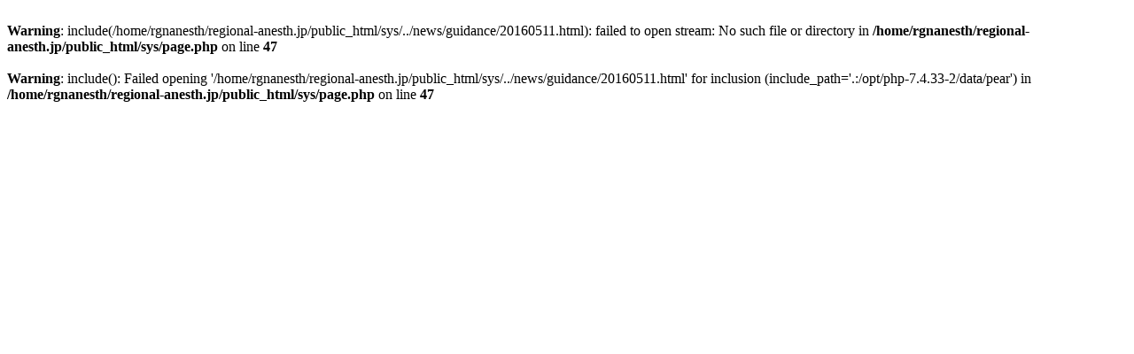

--- FILE ---
content_type: text/html; charset=UTF-8
request_url: https://regional-anesth.jp/news/guidance/20160511.html
body_size: 101
content:
<br />
<b>Warning</b>:  include(/home/rgnanesth/regional-anesth.jp/public_html/sys/../news/guidance/20160511.html): failed to open stream: No such file or directory in <b>/home/rgnanesth/regional-anesth.jp/public_html/sys/page.php</b> on line <b>47</b><br />
<br />
<b>Warning</b>:  include(): Failed opening '/home/rgnanesth/regional-anesth.jp/public_html/sys/../news/guidance/20160511.html' for inclusion (include_path='.:/opt/php-7.4.33-2/data/pear') in <b>/home/rgnanesth/regional-anesth.jp/public_html/sys/page.php</b> on line <b>47</b><br />
